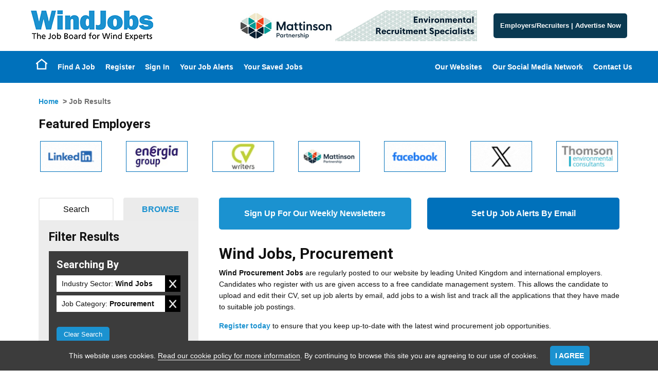

--- FILE ---
content_type: application/javascript
request_url: https://www.windjobsuk.com/conf/localsystem.js?bn=3.1.3
body_size: 338
content:
/*Override Jobboard JavaScript settings currently defined in /conf/system.jssuch as the type of flash player to use or video server etc*//*Example usage - uncommentJobboard.FlashPlayer = "/AnotherFlowPlayerDark.swf"Jobboard.CSSCounterImage = "/someotherCSSCounter.png";*/Jobboard.CMSEditorDisplay="Lightbox";Jobboard.FadeDuration = 200; //time in milliseconds the fade effect takes to bring overlay image from 0 to MaxOverlayFade opactiy (see below)